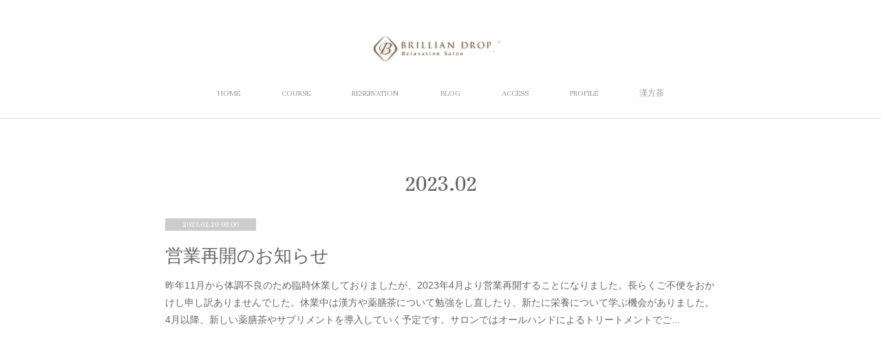

--- FILE ---
content_type: text/html; charset=utf-8
request_url: https://www.brilliant-drop.com/posts/archives/2023/02
body_size: 7490
content:
<!doctype html>

            <html lang="ja" data-reactroot=""><head><meta charSet="UTF-8"/><meta http-equiv="X-UA-Compatible" content="IE=edge"/><meta name="viewport" content="width=device-width,user-scalable=no,initial-scale=1.0,minimum-scale=1.0,maximum-scale=1.0"/><title data-react-helmet="true">2023年02月の記事一覧 | 眼精疲労・肩こり・リフトアップはお任せください。経絡美容で印象年齢－5歳！プライベートリラクサロン</title><link data-react-helmet="true" rel="canonical" href="https://www.brilliant-drop.com/posts/archives/2023/02"/><meta name="description" content="2023年2月の一覧。営業再開のお知らせ - 昨年11月から体調不良のため臨時休業しておりましたが、2023年4月より営業再開することになりました。長らくご不便をおかけし申し訳ありませんでした。休業中は漢方や薬膳茶について勉強をし直したり、新たに栄養について学ぶ機会がありました。4月以降、新しい薬膳茶やサプリメントを導入していく予定です。サロンではオールハンドによるトリートメントでご自宅では薬膳茶とサプリメントでケアして、みなさまが健やかにご機嫌にお過ごしいただけるようサポートしていきます！今後ともよろしくお願いいたします。BRILLIAN DROP　Mayu Oishi"/><meta property="fb:app_id" content="522776621188656"/><meta property="og:url" content="https://www.brilliant-drop.com/posts/archives/2023/02"/><meta property="og:type" content="website"/><meta property="og:title" content="2023年2月の記事"/><meta property="og:description" content="2023年2月の一覧。営業再開のお知らせ - 昨年11月から体調不良のため臨時休業しておりましたが、2023年4月より営業再開することになりました。長らくご不便をおかけし申し訳ありませんでした。休業中は漢方や薬膳茶について勉強をし直したり、新たに栄養について学ぶ機会がありました。4月以降、新しい薬膳茶やサプリメントを導入していく予定です。サロンではオールハンドによるトリートメントでご自宅では薬膳茶とサプリメントでケアして、みなさまが健やかにご機嫌にお過ごしいただけるようサポートしていきます！今後ともよろしくお願いいたします。BRILLIAN DROP　Mayu Oishi"/><meta property="og:image" content="https://cdn.amebaowndme.com/madrid-prd/madrid-web/images/sites/562347/196a4692bd61040873fda8b396f44fe4_d664418d2e7e403ed2def98d024cc4e8.jpg"/><meta property="og:site_name" content="眼精疲労・肩こり・リフトアップはお任せください。経絡美容で印象年齢－5歳！プライベートリラクサロン"/><meta property="og:locale" content="ja_JP"/><meta name="twitter:card" content="summary"/><meta name="twitter:site" content="@amebaownd"/><meta name="twitter:title" content="2023年2月の記事 | 眼精疲労・肩こり・リフトアップはお任せください。経絡美容で印象年齢－5歳！プライベートリラクサロン"/><meta name="twitter:description" content="2023年2月の一覧。営業再開のお知らせ - 昨年11月から体調不良のため臨時休業しておりましたが、2023年4月より営業再開することになりました。長らくご不便をおかけし申し訳ありませんでした。休業中は漢方や薬膳茶について勉強をし直したり、新たに栄養について学ぶ機会がありました。4月以降、新しい薬膳茶やサプリメントを導入していく予定です。サロンではオールハンドによるトリートメントでご自宅では薬膳茶とサプリメントでケアして、みなさまが健やかにご機嫌にお過ごしいただけるようサポートしていきます！今後ともよろしくお願いいたします。BRILLIAN DROP　Mayu Oishi"/><meta name="twitter:image" content="https://cdn.amebaowndme.com/madrid-prd/madrid-web/images/sites/562347/cdb036961116c2369c6a6114f7af2365_9cd94aa79c108b6b2188cd9105916b47.png"/><link rel="alternate" type="application/rss+xml" title="眼精疲労・肩こり・リフトアップはお任せください。経絡美容で印象年齢－5歳！プライベートリラクサロン" href="https://www.brilliant-drop.com/rss.xml"/><link rel="alternate" type="application/atom+xml" title="眼精疲労・肩こり・リフトアップはお任せください。経絡美容で印象年齢－5歳！プライベートリラクサロン" href="https://www.brilliant-drop.com/atom.xml"/><link rel="sitemap" type="application/xml" title="Sitemap" href="/sitemap.xml"/><link href="https://static.amebaowndme.com/madrid-frontend/css/user.min-a66be375c.css" rel="stylesheet" type="text/css"/><link href="https://static.amebaowndme.com/madrid-frontend/css/pj/index.min-a66be375c.css" rel="stylesheet" type="text/css"/><link rel="icon" href="https://cdn.amebaowndme.com/madrid-prd/madrid-web/images/sites/562347/1f3ff2259ef8682d55f4b97401a4b7f4_ad63edba1c759789f555843b4afb0ecd.png?width=32&amp;height=32"/><link rel="apple-touch-icon" href="https://cdn.amebaowndme.com/madrid-prd/madrid-web/images/sites/562347/1f3ff2259ef8682d55f4b97401a4b7f4_ad63edba1c759789f555843b4afb0ecd.png?width=180&amp;height=180"/><style id="site-colors" charSet="UTF-8">.u-nav-clr {
  color: #999999;
}
.u-nav-bdr-clr {
  border-color: #999999;
}
.u-nav-bg-clr {
  background-color: #ffffff;
}
.u-nav-bg-bdr-clr {
  border-color: #ffffff;
}
.u-site-clr {
  color: #666666;
}
.u-base-bg-clr {
  background-color: #ffffff;
}
.u-btn-clr {
  color: #aaaaaa;
}
.u-btn-clr:hover,
.u-btn-clr--active {
  color: rgba(170,170,170, 0.7);
}
.u-btn-clr--disabled,
.u-btn-clr:disabled {
  color: rgba(170,170,170, 0.5);
}
.u-btn-bdr-clr {
  border-color: #cccccc;
}
.u-btn-bdr-clr:hover,
.u-btn-bdr-clr--active {
  border-color: rgba(204,204,204, 0.7);
}
.u-btn-bdr-clr--disabled,
.u-btn-bdr-clr:disabled {
  border-color: rgba(204,204,204, 0.5);
}
.u-btn-bg-clr {
  background-color: #cccccc;
}
.u-btn-bg-clr:hover,
.u-btn-bg-clr--active {
  background-color: rgba(204,204,204, 0.7);
}
.u-btn-bg-clr--disabled,
.u-btn-bg-clr:disabled {
  background-color: rgba(204,204,204, 0.5);
}
.u-txt-clr {
  color: #666666;
}
.u-txt-clr--lv1 {
  color: rgba(102,102,102, 0.7);
}
.u-txt-clr--lv2 {
  color: rgba(102,102,102, 0.5);
}
.u-txt-clr--lv3 {
  color: rgba(102,102,102, 0.3);
}
.u-txt-bg-clr {
  background-color: #efefef;
}
.u-lnk-clr,
.u-clr-area a {
  color: #48b5dc;
}
.u-lnk-clr:visited,
.u-clr-area a:visited {
  color: rgba(72,181,220, 0.7);
}
.u-lnk-clr:hover,
.u-clr-area a:hover {
  color: rgba(72,181,220, 0.5);
}
.u-ttl-blk-clr {
  color: #666666;
}
.u-ttl-blk-bdr-clr {
  border-color: #666666;
}
.u-ttl-blk-bdr-clr--lv1 {
  border-color: #e0e0e0;
}
.u-bdr-clr {
  border-color: #dddddd;
}
.u-acnt-bdr-clr {
  border-color: #cccccc;
}
.u-acnt-bg-clr {
  background-color: #cccccc;
}
body {
  background-color: #ffffff;
}
blockquote {
  color: rgba(102,102,102, 0.7);
  border-left-color: #dddddd;
};</style><style id="user-css" charSet="UTF-8">;</style><style media="screen and (max-width: 800px)" id="user-sp-css" charSet="UTF-8">;</style><script>
              (function(i,s,o,g,r,a,m){i['GoogleAnalyticsObject']=r;i[r]=i[r]||function(){
              (i[r].q=i[r].q||[]).push(arguments)},i[r].l=1*new Date();a=s.createElement(o),
              m=s.getElementsByTagName(o)[0];a.async=1;a.src=g;m.parentNode.insertBefore(a,m)
              })(window,document,'script','//www.google-analytics.com/analytics.js','ga');
            </script></head><body id="mdrd-a66be375c" class="u-txt-clr u-base-bg-clr theme-pj plan-premium hide-owndbar "><noscript><iframe src="//www.googletagmanager.com/ns.html?id=GTM-PXK9MM" height="0" width="0" style="display:none;visibility:hidden"></iframe></noscript><script>
            (function(w,d,s,l,i){w[l]=w[l]||[];w[l].push({'gtm.start':
            new Date().getTime(),event:'gtm.js'});var f=d.getElementsByTagName(s)[0],
            j=d.createElement(s),dl=l!='dataLayer'?'&l='+l:'';j.async=true;j.src=
            '//www.googletagmanager.com/gtm.js?id='+i+dl;f.parentNode.insertBefore(j,f);
            })(window,document, 'script', 'dataLayer', 'GTM-PXK9MM');
            </script><div id="content"><div class="page u-nav-bg-clr " data-reactroot=""><div class="page__outer"><div class="page__inner u-base-bg-clr"><header class="page__header header u-nav-bg-clr u-bdr-clr"><div class="header__inner"><div class="site-logo"><div><img alt=""/></div></div><nav role="navigation" class="header__nav global-nav u-font js-nav-overflow-criterion is-invisible"><ul class="global-nav__list "><li class="global-nav__item u-nav-bdr-clr js-nav-item "><a target="" class="u-nav-clr u-nav-bdr-clr u-font" href="/">HOME</a></li><li class="global-nav__item u-nav-bdr-clr js-nav-item "><a target="" class="u-nav-clr u-nav-bdr-clr u-font" href="/pages/2310011/gallery">COURSE</a></li><li class="global-nav__item u-nav-bdr-clr js-nav-item "><a target="" class="u-nav-clr u-nav-bdr-clr u-font" href="/pages/2310110/page_201810071220">RESERVATION</a></li><li class="global-nav__item u-nav-bdr-clr js-nav-item "><a target="" class="u-nav-clr u-nav-bdr-clr u-font" href="/pages/2430894/page_201812041417">BLOG</a></li><li class="global-nav__item u-nav-bdr-clr js-nav-item "><a target="" class="u-nav-clr u-nav-bdr-clr u-font" href="/pages/2310421/page_201810071540">ACCESS</a></li><li class="global-nav__item u-nav-bdr-clr js-nav-item "><a target="" class="u-nav-clr u-nav-bdr-clr u-font" href="/pages/2356350/page_201811011331">PROFILE</a></li><li class="global-nav__item u-nav-bdr-clr js-nav-item "><a target="" class="u-nav-clr u-nav-bdr-clr u-font" href="/pages/4704233/page_202103011408">漢方茶</a></li></ul></nav><div class="header__icon header-icon"><span class="header-icon__item u-nav-bdr-clr"></span><span class="header-icon__item u-nav-bdr-clr"></span></div></div></header><div><div role="main" class="page__main-outer"><div class="page__main page__main--archive u-base-bg-clr"><div class="grid grid--l"><div class="col1-1 col1-1--gtr-l column"><div class="block__outer"><div><div class="heading-lv1"><h1 class="heading-lv1__text u-ttl-blk-clr u-ttl-blk-bdr-clr u-font"><span class="u-base-bg-clr">2023<!-- -->.<!-- -->02</span></h1></div></div></div></div></div><div class="section"><div><div class="blog-list blog-list--main blog-list--grid blog-list--recent"><article class="blog-item--index0 blog-list__item blog-item u-bdr-clr"><div class="blog-item__inner"><div class="blog-item__body blog-body "><a class="blog-item__date u-acnt-bg-clr u-font" href="/posts/41484647"><time class="" dateTime="2023-02-20T09:00:31Z">2023.02.20 09:00</time></a><div class="blog-item__title blog-title"><h3 class="blog-title__text"><a class="u-txt-clr" href="/posts/41484647">営業再開のお知らせ</a></h3></div><div><p class="blog-item__text"><a class="u-txt-clr" href="/posts/41484647">昨年11月から体調不良のため臨時休業しておりましたが、2023年4月より営業再開することになりました。長らくご不便をおかけし申し訳ありませんでした。休業中は漢方や薬膳茶について勉強をし直したり、新たに栄養について学ぶ機会がありました。4月以降、新しい薬膳茶やサプリメントを導入していく予定です。サロンではオールハンドによるトリートメントでご...</a></p></div></div></div></article></div><div><div class="pagination pagination--type02"><ul class="pagination__list"><li class="pagination__item pagination__item--first "><a class="u-txt-clr" href="/posts/archives/2023/02/page/1?type=grid"><span aria-hidden="true" class="icon icon--disclosure-double-l2"></span></a></li><li class="pagination__item pagination__item--prev pagination__item--hide"><a class="u-txt-clr" href="/posts/archives/2023/02/page/-1?type=grid"><span aria-hidden="true" class="icon icon--disclosure-l2"></span></a></li><li class="pagination__item pagination__item--next pagination__item--hide"><a class="u-txt-clr" href="/posts/archives/2023/02/page/1?type=grid"><span aria-hidden="true" class="icon icon--disclosure-r2"></span></a></li><li class="pagination__item pagination__item--last "><a class="u-txt-clr" href="/posts/archives/2023/02/page/undefined?type=grid"><span aria-hidden="true" class="icon icon--disclosure-double-r2"></span></a></li></ul></div></div></div></div></div></div></div><footer role="contentinfo" class="page__footer footer" style="opacity:1 !important;visibility:visible !important;text-indent:0 !important;overflow:visible !important;position:static !important"><div class="footer__inner u-bdr-clr footer--pagetop" style="opacity:1 !important;visibility:visible !important;text-indent:0 !important;overflow:visible !important;display:block !important;transform:none !important"><p class="pagetop"><a href="#" class="pagetop__link u-bdr-clr">Page Top</a></p><div class="footer__item u-bdr-clr" style="opacity:1 !important;visibility:visible !important;text-indent:0 !important;overflow:visible !important;display:block !important;transform:none !important"><p class="footer__copyright u-font"><small class="u-txt-clr u-txt-clr--lv2 u-font" style="color:rgba(102,102,102, 0.5) !important">Copyright © <!-- -->2025<!-- --> <!-- -->眼精疲労・肩こり・リフトアップはお任せください。経絡美容で印象年齢－5歳！プライベートリラクサロン<!-- -->.</small></p></div></div></footer></div></div><div class="toast"></div></div></div><script charSet="UTF-8">window.mdrdEnv="prd";</script><script charSet="UTF-8">window.INITIAL_STATE={"authenticate":{"authCheckCompleted":false,"isAuthorized":false},"blogPostReblogs":{},"category":{},"currentSite":{"fetching":false,"status":null,"site":{}},"shopCategory":{},"categories":{},"notifications":{},"page":{},"paginationTitle":{},"postArchives":{},"postComments":{"submitting":false,"postStatus":null},"postDetail":{},"postList":{"postList-limit:12-page:1-siteId:562347-yearMonth:202302":{"fetching":false,"loaded":true,"meta":{"code":200,"pagination":{"total":1,"offset":0,"limit":12,"cursors":{"after":"","before":""}}},"data":[{"id":"41484647","userId":"721813","siteId":"562347","status":"publish","title":"営業再開のお知らせ","contents":[{"type":"text","format":"html","value":"\u003Cp\u003E昨年11月から体調不良のため臨時休業しておりましたが、2023年4月より営業再開することになりました。\u003C\u002Fp\u003E\u003Cp\u003E長らくご不便をおかけし申し訳ありませんでした。\u003C\u002Fp\u003E\u003Cp\u003E休業中は漢方や薬膳茶について勉強をし直したり、新たに栄養について学ぶ機会がありました。4月以降、新しい薬膳茶やサプリメントを導入していく予定です。\u003C\u002Fp\u003E\u003Cp\u003Eサロンではオールハンドによるトリートメントで\u003C\u002Fp\u003E\u003Cp\u003Eご自宅では薬膳茶とサプリメントで\u003C\u002Fp\u003E\u003Cp\u003Eケアして、みなさまが健やかにご機嫌にお過ごしいただけるようサポートしていきます！\u003C\u002Fp\u003E\u003Cp\u003E今後ともよろしくお願いいたします。\u003C\u002Fp\u003E\u003Cp\u003E\u003Cbr\u003E\u003C\u002Fp\u003E\u003Cp\u003EBRILLIAN DROP　Mayu Oishi\u003C\u002Fp\u003E"}],"urlPath":"","publishedUrl":"https:\u002F\u002Fwww.brilliant-drop.com\u002Fposts\u002F41484647","ogpDescription":"","ogpImageUrl":"","contentFiltered":"","viewCount":0,"commentCount":0,"reblogCount":0,"prevBlogPost":{"id":"0","title":"","summary":"","imageUrl":"","publishedAt":"0001-01-01T00:00:00Z"},"nextBlogPost":{"id":"0","title":"","summary":"","imageUrl":"","publishedAt":"0001-01-01T00:00:00Z"},"rebloggedPost":false,"blogCategories":[{"id":"1535167","siteId":"562347","label":"お知らせ","publishedCount":29,"createdAt":"2018-10-16T04:04:32Z","updatedAt":"2025-10-22T04:33:23Z"}],"user":{"id":"721813","nickname":"ブリリアンドロップ","description":"","official":false,"photoUrl":"https:\u002F\u002Fprofile-api.ameba.jp\u002Fv2\u002Fas\u002Frc1792e00ab716cd6160ae4458ff951c41e3f85f\u002FprofileImage?cat=300","followingCount":1,"createdAt":"2018-10-07T02:16:33Z","updatedAt":"2025-10-22T04:22:01Z"},"updateUser":{"id":"721813","nickname":"ブリリアンドロップ","description":"","official":false,"photoUrl":"https:\u002F\u002Fprofile-api.ameba.jp\u002Fv2\u002Fas\u002Frc1792e00ab716cd6160ae4458ff951c41e3f85f\u002FprofileImage?cat=300","followingCount":1,"createdAt":"2018-10-07T02:16:33Z","updatedAt":"2025-10-22T04:22:01Z"},"comments":{"pagination":{"total":0,"offset":0,"limit":3,"cursors":{"after":"","before":""}},"data":[]},"publishedAt":"2023-02-20T09:00:31Z","createdAt":"2023-02-20T05:40:57Z","updatedAt":"2023-02-20T09:00:34Z","version":2}]}},"shopList":{},"shopItemDetail":{},"pureAd":{},"keywordSearch":{},"proxyFrame":{"loaded":false},"relatedPostList":{},"route":{"route":{"path":"\u002Fposts\u002Farchives\u002F:yyyy\u002F:mm","component":function ArchivePage() {
      _classCallCheck(this, ArchivePage);

      return _possibleConstructorReturn(this, (ArchivePage.__proto__ || Object.getPrototypeOf(ArchivePage)).apply(this, arguments));
    },"route":{"id":"0","type":"blog_post_archive","idForType":"0","title":"","urlPath":"\u002Fposts\u002Farchives\u002F:yyyy\u002F:mm","isHomePage":false}},"params":{"yyyy":"2023","mm":"02"},"location":{"pathname":"\u002Fposts\u002Farchives\u002F2023\u002F02","search":"","hash":"","action":"POP","key":"krdl60","query":{}}},"siteConfig":{"tagline":"眼精疲労でお悩みの方には経絡ドライヘッドスパがおすすめです。\n目の疲れ・首コリ・肩こりがすっきりしてやる気に満ち溢れます！\n頭や体の重だるさや寝ても疲れが取れないなどの不定愁訴、\n日々のストレスをお預けください。\n辛い症状から解放されて仕事やプライベートが豊かになるお手伝いをしています。","title":"眼精疲労・肩こり・リフトアップはお任せください。経絡美容で印象年齢－5歳！プライベートリラクサロン","copyright":"","iconUrl":"https:\u002F\u002Fcdn.amebaowndme.com\u002Fmadrid-prd\u002Fmadrid-web\u002Fimages\u002Fsites\u002F562347\u002F196a4692bd61040873fda8b396f44fe4_d664418d2e7e403ed2def98d024cc4e8.jpg","logoUrl":"https:\u002F\u002Fcdn.amebaowndme.com\u002Fmadrid-prd\u002Fmadrid-web\u002Fimages\u002Fsites\u002F562347\u002Fbed3153d725926fcc6e0a82a0f3edbdc_fab13b552073635258d48a8353eff5a6.gif","coverImageUrl":"https:\u002F\u002Fcdn.amebaowndme.com\u002Fmadrid-prd\u002Fmadrid-web\u002Fimages\u002Fsites\u002F562347\u002Fcdb036961116c2369c6a6114f7af2365_9cd94aa79c108b6b2188cd9105916b47.png","homePageId":"2310008","siteId":"562347","siteCategoryIds":[147,437],"themeId":"9","theme":"pj","shopId":"","openedShop":false,"shop":{"law":{"userType":"","corporateName":"","firstName":"","lastName":"","zipCode":"","prefecture":"","address":"","telNo":"","aboutContact":"","aboutPrice":"","aboutPay":"","aboutService":"","aboutReturn":""},"privacyPolicy":{"operator":"","contact":"","collectAndUse":"","restrictionToThirdParties":"","supervision":"","disclosure":"","cookie":""}},"user":{"id":"721813","nickname":"ブリリアンドロップ","photoUrl":"","createdAt":"2018-10-07T02:16:33Z","updatedAt":"2025-10-22T04:22:01Z"},"commentApproval":"accept","plan":{"id":"6","name":"premium-annual","ownd_header":true,"powered_by":true,"pure_ads":true},"verifiedType":"general","navigations":[{"title":"HOME","urlPath":".\u002F","target":"_self","pageId":"2310008"},{"title":"COURSE","urlPath":".\u002Fpages\u002F2310011\u002Fgallery","target":"_self","pageId":"2310011"},{"title":"RESERVATION","urlPath":".\u002Fpages\u002F2310110\u002Fpage_201810071220","target":"_self","pageId":"2310110"},{"title":"BLOG","urlPath":".\u002Fpages\u002F2430894\u002Fpage_201812041417","target":"_self","pageId":"2430894"},{"title":"ACCESS","urlPath":".\u002Fpages\u002F2310421\u002Fpage_201810071540","target":"_self","pageId":"2310421"},{"title":"PROFILE","urlPath":".\u002Fpages\u002F2356350\u002Fpage_201811011331","target":"_self","pageId":"2356350"},{"title":"漢方茶","urlPath":".\u002Fpages\u002F4704233\u002Fpage_202103011408","target":"_self","pageId":"4704233"}],"routings":[{"id":"0","type":"blog","idForType":"0","title":"","urlPath":"\u002Fposts\u002Fpage\u002F:page_num","isHomePage":false},{"id":"0","type":"blog_post_archive","idForType":"0","title":"","urlPath":"\u002Fposts\u002Farchives\u002F:yyyy\u002F:mm","isHomePage":false},{"id":"0","type":"blog_post_archive","idForType":"0","title":"","urlPath":"\u002Fposts\u002Farchives\u002F:yyyy\u002F:mm\u002Fpage\u002F:page_num","isHomePage":false},{"id":"0","type":"blog_post_category","idForType":"0","title":"","urlPath":"\u002Fposts\u002Fcategories\u002F:category_id","isHomePage":false},{"id":"0","type":"blog_post_category","idForType":"0","title":"","urlPath":"\u002Fposts\u002Fcategories\u002F:category_id\u002Fpage\u002F:page_num","isHomePage":false},{"id":"0","type":"author","idForType":"0","title":"","urlPath":"\u002Fauthors\u002F:user_id","isHomePage":false},{"id":"0","type":"author","idForType":"0","title":"","urlPath":"\u002Fauthors\u002F:user_id\u002Fpage\u002F:page_num","isHomePage":false},{"id":"0","type":"blog_post_category","idForType":"0","title":"","urlPath":"\u002Fposts\u002Fcategory\u002F:category_id","isHomePage":false},{"id":"0","type":"blog_post_category","idForType":"0","title":"","urlPath":"\u002Fposts\u002Fcategory\u002F:category_id\u002Fpage\u002F:page_num","isHomePage":false},{"id":"0","type":"blog_post_detail","idForType":"0","title":"","urlPath":"\u002Fposts\u002F:blog_post_id","isHomePage":false},{"id":"0","type":"keywordSearch","idForType":"0","title":"","urlPath":"\u002Fsearch\u002Fq\u002F:query","isHomePage":false},{"id":"0","type":"keywordSearch","idForType":"0","title":"","urlPath":"\u002Fsearch\u002Fq\u002F:query\u002Fpage\u002F:page_num","isHomePage":false},{"id":"4704233","type":"static","idForType":"0","title":"漢方茶","urlPath":"\u002Fpages\u002F4704233\u002F","isHomePage":false},{"id":"4704233","type":"static","idForType":"0","title":"漢方茶","urlPath":"\u002Fpages\u002F4704233\u002F:url_path","isHomePage":false},{"id":"2430894","type":"static","idForType":"0","title":"BLOG","urlPath":"\u002Fpages\u002F2430894\u002F","isHomePage":false},{"id":"2430894","type":"static","idForType":"0","title":"BLOG","urlPath":"\u002Fpages\u002F2430894\u002F:url_path","isHomePage":false},{"id":"2356350","type":"static","idForType":"0","title":"PROFILE","urlPath":"\u002Fpages\u002F2356350\u002F","isHomePage":false},{"id":"2356350","type":"static","idForType":"0","title":"PROFILE","urlPath":"\u002Fpages\u002F2356350\u002F:url_path","isHomePage":false},{"id":"2310421","type":"static","idForType":"0","title":"ACCESS","urlPath":"\u002Fpages\u002F2310421\u002F","isHomePage":false},{"id":"2310421","type":"static","idForType":"0","title":"ACCESS","urlPath":"\u002Fpages\u002F2310421\u002F:url_path","isHomePage":false},{"id":"2310110","type":"static","idForType":"0","title":"RESERVATION","urlPath":"\u002Fpages\u002F2310110\u002F","isHomePage":false},{"id":"2310110","type":"static","idForType":"0","title":"RESERVATION","urlPath":"\u002Fpages\u002F2310110\u002F:url_path","isHomePage":false},{"id":"2310012","type":"static","idForType":"0","title":"COURSE","urlPath":"\u002Fpages\u002F2310012\u002F","isHomePage":false},{"id":"2310012","type":"static","idForType":"0","title":"COURSE","urlPath":"\u002Fpages\u002F2310012\u002F:url_path","isHomePage":false},{"id":"2310011","type":"static","idForType":"0","title":"COURSE","urlPath":"\u002Fpages\u002F2310011\u002F","isHomePage":false},{"id":"2310011","type":"static","idForType":"0","title":"COURSE","urlPath":"\u002Fpages\u002F2310011\u002F:url_path","isHomePage":false},{"id":"2310010","type":"blog","idForType":"0","title":"WORKS","urlPath":"\u002Fpages\u002F2310010\u002F","isHomePage":false},{"id":"2310010","type":"blog","idForType":"0","title":"WORKS","urlPath":"\u002Fpages\u002F2310010\u002F:url_path","isHomePage":false},{"id":"2310009","type":"blog","idForType":"0","title":"NEWS","urlPath":"\u002Fpages\u002F2310009\u002F","isHomePage":false},{"id":"2310009","type":"blog","idForType":"0","title":"NEWS","urlPath":"\u002Fpages\u002F2310009\u002F:url_path","isHomePage":false},{"id":"2310008","type":"static","idForType":"0","title":"HOME","urlPath":"\u002Fpages\u002F2310008\u002F","isHomePage":true},{"id":"2310008","type":"static","idForType":"0","title":"HOME","urlPath":"\u002Fpages\u002F2310008\u002F:url_path","isHomePage":true},{"id":"2310008","type":"static","idForType":"0","title":"HOME","urlPath":"\u002F","isHomePage":true}],"siteColors":{"navigationBackground":"#ffffff","navigationText":"#999999","siteTitleText":"#666666","background":"#ffffff","buttonBackground":"#cccccc","buttonText":"#aaaaaa","text":"#666666","link":"#48b5dc","titleBlock":"#666666","border":"#dddddd","accent":"#cccccc"},"wovnioAttribute":"","useAuthorBlock":false,"twitterHashtags":"","createdAt":"2018-10-07T02:17:16Z","seoTitle":"眼精疲労・肩こり・リフトアップはお任せください。印象年齢－5歳を目指すプライベートリラクゼーションサロンブリリアンドロップ","isPreview":false,"siteCategory":[{"id":"147","label":"お店"},{"id":"437","label":"ビューティー"}],"previewPost":null,"previewShopItem":null,"hasAmebaIdConnection":false,"serverTime":"2025-11-28T10:18:19Z","complementaries":{"2":{"contents":{"layout":{"rows":[{"columns":[{"blocks":[{"type":"shareButton","design":"circle","providers":["facebook","twitter","hatenabookmark","pocket","googleplus"]},{"type":"siteFollow","description":""},{"type":"relatedPosts","layoutType":"listl","showHeading":true,"heading":"関連記事","limit":3},{"type":"postPrevNext","showImage":true}]}]}]}},"created_at":"2018-10-07T02:17:16Z","updated_at":"2018-10-07T02:18:40Z"},"11":{"contents":{"layout":{"rows":[{"columns":[{"blocks":[{"type":"siteFollow","description":""},{"type":"post","mode":"summary","title":"記事一覧","buttonTitle":"","limit":5,"layoutType":"sidebarm","categoryIds":"","showTitle":true,"showButton":true,"sortType":"recent"},{"type":"postsCategory","heading":"カテゴリ","showHeading":true,"showCount":true,"design":"tagcloud"},{"type":"postsArchive","heading":"アーカイブ","showHeading":true,"design":"accordion"},{"type":"keywordSearch","heading":"","showHeading":false}]}]}]}},"created_at":"2018-10-07T02:17:16Z","updated_at":"2018-10-07T02:18:40Z"}},"siteColorsCss":".u-nav-clr {\n  color: #999999;\n}\n.u-nav-bdr-clr {\n  border-color: #999999;\n}\n.u-nav-bg-clr {\n  background-color: #ffffff;\n}\n.u-nav-bg-bdr-clr {\n  border-color: #ffffff;\n}\n.u-site-clr {\n  color: #666666;\n}\n.u-base-bg-clr {\n  background-color: #ffffff;\n}\n.u-btn-clr {\n  color: #aaaaaa;\n}\n.u-btn-clr:hover,\n.u-btn-clr--active {\n  color: rgba(170,170,170, 0.7);\n}\n.u-btn-clr--disabled,\n.u-btn-clr:disabled {\n  color: rgba(170,170,170, 0.5);\n}\n.u-btn-bdr-clr {\n  border-color: #cccccc;\n}\n.u-btn-bdr-clr:hover,\n.u-btn-bdr-clr--active {\n  border-color: rgba(204,204,204, 0.7);\n}\n.u-btn-bdr-clr--disabled,\n.u-btn-bdr-clr:disabled {\n  border-color: rgba(204,204,204, 0.5);\n}\n.u-btn-bg-clr {\n  background-color: #cccccc;\n}\n.u-btn-bg-clr:hover,\n.u-btn-bg-clr--active {\n  background-color: rgba(204,204,204, 0.7);\n}\n.u-btn-bg-clr--disabled,\n.u-btn-bg-clr:disabled {\n  background-color: rgba(204,204,204, 0.5);\n}\n.u-txt-clr {\n  color: #666666;\n}\n.u-txt-clr--lv1 {\n  color: rgba(102,102,102, 0.7);\n}\n.u-txt-clr--lv2 {\n  color: rgba(102,102,102, 0.5);\n}\n.u-txt-clr--lv3 {\n  color: rgba(102,102,102, 0.3);\n}\n.u-txt-bg-clr {\n  background-color: #efefef;\n}\n.u-lnk-clr,\n.u-clr-area a {\n  color: #48b5dc;\n}\n.u-lnk-clr:visited,\n.u-clr-area a:visited {\n  color: rgba(72,181,220, 0.7);\n}\n.u-lnk-clr:hover,\n.u-clr-area a:hover {\n  color: rgba(72,181,220, 0.5);\n}\n.u-ttl-blk-clr {\n  color: #666666;\n}\n.u-ttl-blk-bdr-clr {\n  border-color: #666666;\n}\n.u-ttl-blk-bdr-clr--lv1 {\n  border-color: #e0e0e0;\n}\n.u-bdr-clr {\n  border-color: #dddddd;\n}\n.u-acnt-bdr-clr {\n  border-color: #cccccc;\n}\n.u-acnt-bg-clr {\n  background-color: #cccccc;\n}\nbody {\n  background-color: #ffffff;\n}\nblockquote {\n  color: rgba(102,102,102, 0.7);\n  border-left-color: #dddddd;\n}","siteFont":{"id":"18","name":"Unna"},"siteCss":"","siteSpCss":"","meta":{"Title":"2023年2月の記事 | 眼精疲労・肩こり・リフトアップはお任せください。印象年齢－5歳を目指すプライベートリラクゼーションサロンブリリアンドロップ","Description":"2023年2月の一覧。営業再開のお知らせ - 昨年11月から体調不良のため臨時休業しておりましたが、2023年4月より営業再開することになりました。長らくご不便をおかけし申し訳ありませんでした。休業中は漢方や薬膳茶について勉強をし直したり、新たに栄養について学ぶ機会がありました。4月以降、新しい薬膳茶やサプリメントを導入していく予定です。サロンではオールハンドによるトリートメントでご自宅では薬膳茶とサプリメントでケアして、みなさまが健やかにご機嫌にお過ごしいただけるようサポートしていきます！今後ともよろしくお願いいたします。BRILLIAN DROP　Mayu Oishi","Keywords":"","Noindex":false,"Nofollow":false,"CanonicalUrl":"https:\u002F\u002Fwww.brilliant-drop.com\u002Fposts\u002Farchives\u002F2023\u002F02","AmpHtml":"","DisabledFragment":false,"OgMeta":{"Type":"website","Title":"2023年2月の記事","Description":"2023年2月の一覧。営業再開のお知らせ - 昨年11月から体調不良のため臨時休業しておりましたが、2023年4月より営業再開することになりました。長らくご不便をおかけし申し訳ありませんでした。休業中は漢方や薬膳茶について勉強をし直したり、新たに栄養について学ぶ機会がありました。4月以降、新しい薬膳茶やサプリメントを導入していく予定です。サロンではオールハンドによるトリートメントでご自宅では薬膳茶とサプリメントでケアして、みなさまが健やかにご機嫌にお過ごしいただけるようサポートしていきます！今後ともよろしくお願いいたします。BRILLIAN DROP　Mayu Oishi","Image":"https:\u002F\u002Fcdn.amebaowndme.com\u002Fmadrid-prd\u002Fmadrid-web\u002Fimages\u002Fsites\u002F562347\u002F196a4692bd61040873fda8b396f44fe4_d664418d2e7e403ed2def98d024cc4e8.jpg","SiteName":"眼精疲労・肩こり・リフトアップはお任せください。経絡美容で印象年齢－5歳！プライベートリラクサロン","Locale":"ja_JP"},"DeepLinkMeta":{"Ios":{"Url":"","AppStoreId":"","AppName":""},"Android":{"Url":"","AppName":"","Package":""},"WebUrl":""},"TwitterCard":{"Type":"summary","Site":"@amebaownd","Creator":"","Title":"2023年2月の記事 | 眼精疲労・肩こり・リフトアップはお任せください。経絡美容で印象年齢－5歳！プライベートリラクサロン","Description":"2023年2月の一覧。営業再開のお知らせ - 昨年11月から体調不良のため臨時休業しておりましたが、2023年4月より営業再開することになりました。長らくご不便をおかけし申し訳ありませんでした。休業中は漢方や薬膳茶について勉強をし直したり、新たに栄養について学ぶ機会がありました。4月以降、新しい薬膳茶やサプリメントを導入していく予定です。サロンではオールハンドによるトリートメントでご自宅では薬膳茶とサプリメントでケアして、みなさまが健やかにご機嫌にお過ごしいただけるようサポートしていきます！今後ともよろしくお願いいたします。BRILLIAN DROP　Mayu Oishi","Image":"https:\u002F\u002Fcdn.amebaowndme.com\u002Fmadrid-prd\u002Fmadrid-web\u002Fimages\u002Fsites\u002F562347\u002Fcdb036961116c2369c6a6114f7af2365_9cd94aa79c108b6b2188cd9105916b47.png"},"TwitterAppCard":{"CountryCode":"","IPhoneAppId":"","AndroidAppPackageName":"","CustomUrl":""},"SiteName":"眼精疲労・肩こり・リフトアップはお任せください。経絡美容で印象年齢－5歳！プライベートリラクサロン","ImageUrl":"https:\u002F\u002Fcdn.amebaowndme.com\u002Fmadrid-prd\u002Fmadrid-web\u002Fimages\u002Fsites\u002F562347\u002F196a4692bd61040873fda8b396f44fe4_d664418d2e7e403ed2def98d024cc4e8.jpg","FacebookAppId":"522776621188656","InstantArticleId":"","FaviconUrl":"https:\u002F\u002Fcdn.amebaowndme.com\u002Fmadrid-prd\u002Fmadrid-web\u002Fimages\u002Fsites\u002F562347\u002F1f3ff2259ef8682d55f4b97401a4b7f4_ad63edba1c759789f555843b4afb0ecd.png?width=32&height=32","AppleTouchIconUrl":"https:\u002F\u002Fcdn.amebaowndme.com\u002Fmadrid-prd\u002Fmadrid-web\u002Fimages\u002Fsites\u002F562347\u002F1f3ff2259ef8682d55f4b97401a4b7f4_ad63edba1c759789f555843b4afb0ecd.png?width=180&height=180","RssItems":[{"title":"眼精疲労・肩こり・リフトアップはお任せください。経絡美容で印象年齢－5歳！プライベートリラクサロン","url":"https:\u002F\u002Fwww.brilliant-drop.com\u002Frss.xml"}],"AtomItems":[{"title":"眼精疲労・肩こり・リフトアップはお任せください。経絡美容で印象年齢－5歳！プライベートリラクサロン","url":"https:\u002F\u002Fwww.brilliant-drop.com\u002Fatom.xml"}]},"googleConfig":{"TrackingCode":"UA-137224525-1","SiteVerificationCode":""},"lanceTrackingUrl":"","FRM_ID_SIGNUP":"c.ownd-sites_r.ownd-sites_562347","landingPageParams":{"domain":"www.brilliant-drop.com","protocol":"https","urlPath":"\u002Fposts\u002Farchives\u002F2023\u002F02"}},"siteFollow":{},"siteServiceTokens":{},"snsFeed":{},"toastMessages":{"messages":[]},"user":{"loaded":false,"me":{}},"userSites":{"fetching":null,"sites":[]},"userSiteCategories":{}};</script><script src="https://static.amebaowndme.com/madrid-metro/js/pj-c961039a0e890b88fbda.js" charSet="UTF-8"></script><style charSet="UTF-8">    @font-face {
      font-family: 'Unna';
      src: url('https://static.amebaowndme.com/madrid-frontend/fonts/userfont/Unna.woff2');
    }
    .u-font {
      font-family: "Unna", "ヒラギノ明朝 ProN W3", "Hiragino Mincho ProN", serif;
    }  </style></body></html>

--- FILE ---
content_type: text/html; charset=utf-8
request_url: https://www.amebaownd.com/proxy?
body_size: 145
content:
<!DOCTYPE html>
<html>
  <head>
    <base href="/auth.html">
    <meta charset="utf-8">
    <meta http-equiv="X-UA-Compatible" content="IE=Edge">
<!--[if lt IE 9]><script src="https://static.amebaowndme.com/madrid-frontend/libs/aight/aight-a6108864d6.min.js" type="text/javascript" charset="utf-8"></script>
<![endif]-->
    <script src="https://static.amebaowndme.com/madrid-frontend/js/auth-2d72c676af.min.js" type="text/javascript" charset="utf-8"></script>
  </head>
  <body id="body"></body>
</html>